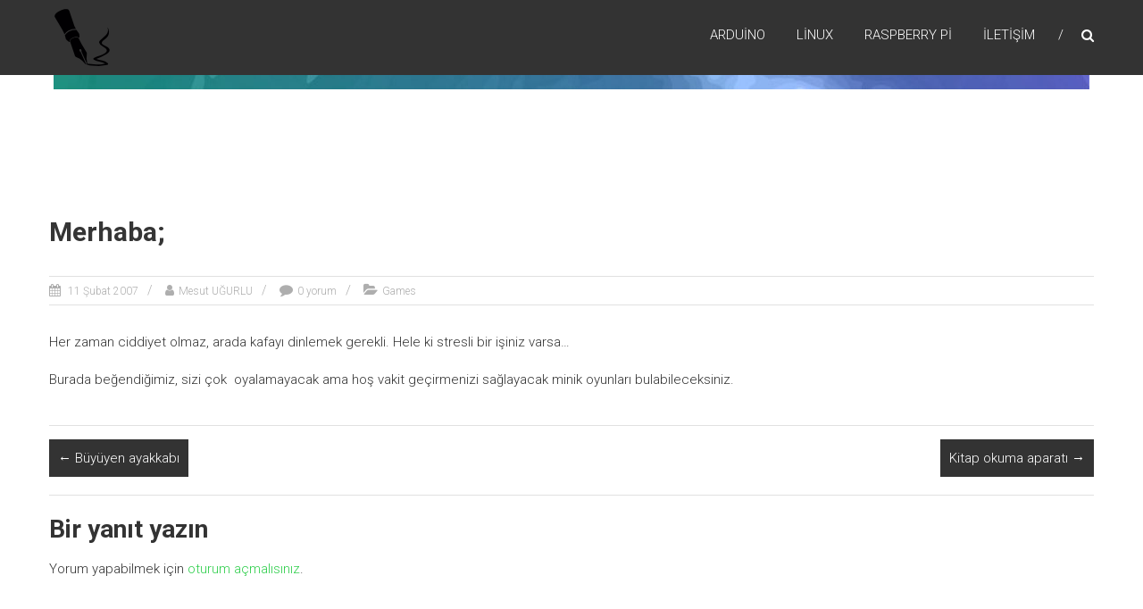

--- FILE ---
content_type: text/html; charset=UTF-8
request_url: http://www.faideli.com/deneme/
body_size: 8439
content:
<!DOCTYPE html>
<html lang="tr">
<head>
	<meta charset="UTF-8" />
	<meta name="viewport" content="width=device-width, initial-scale=1">
	<link rel="profile" href="https://gmpg.org/xfn/11" />
	<title>Merhaba; &#8211; Faideli Şeyler</title>

	  <meta name='robots' content='max-image-preview:large' />
	<style>img:is([sizes="auto" i], [sizes^="auto," i]) { contain-intrinsic-size: 3000px 1500px }</style>
	<link rel='dns-prefetch' href='//fonts.googleapis.com' />
<link rel="alternate" type="application/rss+xml" title="Faideli Şeyler &raquo; akışı" href="http://www.faideli.com/feed/" />
<link rel="alternate" type="application/rss+xml" title="Faideli Şeyler &raquo; yorum akışı" href="http://www.faideli.com/comments/feed/" />
<link rel="alternate" type="application/rss+xml" title="Faideli Şeyler &raquo; Merhaba; yorum akışı" href="http://www.faideli.com/deneme/feed/" />
<script type="text/javascript">
/* <![CDATA[ */
window._wpemojiSettings = {"baseUrl":"https:\/\/s.w.org\/images\/core\/emoji\/15.0.3\/72x72\/","ext":".png","svgUrl":"https:\/\/s.w.org\/images\/core\/emoji\/15.0.3\/svg\/","svgExt":".svg","source":{"concatemoji":"http:\/\/www.faideli.com\/wp-includes\/js\/wp-emoji-release.min.js?ver=58328b4471420d330766a2d78e895cb2"}};
/*! This file is auto-generated */
!function(i,n){var o,s,e;function c(e){try{var t={supportTests:e,timestamp:(new Date).valueOf()};sessionStorage.setItem(o,JSON.stringify(t))}catch(e){}}function p(e,t,n){e.clearRect(0,0,e.canvas.width,e.canvas.height),e.fillText(t,0,0);var t=new Uint32Array(e.getImageData(0,0,e.canvas.width,e.canvas.height).data),r=(e.clearRect(0,0,e.canvas.width,e.canvas.height),e.fillText(n,0,0),new Uint32Array(e.getImageData(0,0,e.canvas.width,e.canvas.height).data));return t.every(function(e,t){return e===r[t]})}function u(e,t,n){switch(t){case"flag":return n(e,"\ud83c\udff3\ufe0f\u200d\u26a7\ufe0f","\ud83c\udff3\ufe0f\u200b\u26a7\ufe0f")?!1:!n(e,"\ud83c\uddfa\ud83c\uddf3","\ud83c\uddfa\u200b\ud83c\uddf3")&&!n(e,"\ud83c\udff4\udb40\udc67\udb40\udc62\udb40\udc65\udb40\udc6e\udb40\udc67\udb40\udc7f","\ud83c\udff4\u200b\udb40\udc67\u200b\udb40\udc62\u200b\udb40\udc65\u200b\udb40\udc6e\u200b\udb40\udc67\u200b\udb40\udc7f");case"emoji":return!n(e,"\ud83d\udc26\u200d\u2b1b","\ud83d\udc26\u200b\u2b1b")}return!1}function f(e,t,n){var r="undefined"!=typeof WorkerGlobalScope&&self instanceof WorkerGlobalScope?new OffscreenCanvas(300,150):i.createElement("canvas"),a=r.getContext("2d",{willReadFrequently:!0}),o=(a.textBaseline="top",a.font="600 32px Arial",{});return e.forEach(function(e){o[e]=t(a,e,n)}),o}function t(e){var t=i.createElement("script");t.src=e,t.defer=!0,i.head.appendChild(t)}"undefined"!=typeof Promise&&(o="wpEmojiSettingsSupports",s=["flag","emoji"],n.supports={everything:!0,everythingExceptFlag:!0},e=new Promise(function(e){i.addEventListener("DOMContentLoaded",e,{once:!0})}),new Promise(function(t){var n=function(){try{var e=JSON.parse(sessionStorage.getItem(o));if("object"==typeof e&&"number"==typeof e.timestamp&&(new Date).valueOf()<e.timestamp+604800&&"object"==typeof e.supportTests)return e.supportTests}catch(e){}return null}();if(!n){if("undefined"!=typeof Worker&&"undefined"!=typeof OffscreenCanvas&&"undefined"!=typeof URL&&URL.createObjectURL&&"undefined"!=typeof Blob)try{var e="postMessage("+f.toString()+"("+[JSON.stringify(s),u.toString(),p.toString()].join(",")+"));",r=new Blob([e],{type:"text/javascript"}),a=new Worker(URL.createObjectURL(r),{name:"wpTestEmojiSupports"});return void(a.onmessage=function(e){c(n=e.data),a.terminate(),t(n)})}catch(e){}c(n=f(s,u,p))}t(n)}).then(function(e){for(var t in e)n.supports[t]=e[t],n.supports.everything=n.supports.everything&&n.supports[t],"flag"!==t&&(n.supports.everythingExceptFlag=n.supports.everythingExceptFlag&&n.supports[t]);n.supports.everythingExceptFlag=n.supports.everythingExceptFlag&&!n.supports.flag,n.DOMReady=!1,n.readyCallback=function(){n.DOMReady=!0}}).then(function(){return e}).then(function(){var e;n.supports.everything||(n.readyCallback(),(e=n.source||{}).concatemoji?t(e.concatemoji):e.wpemoji&&e.twemoji&&(t(e.twemoji),t(e.wpemoji)))}))}((window,document),window._wpemojiSettings);
/* ]]> */
</script>
<style id='wp-emoji-styles-inline-css' type='text/css'>

	img.wp-smiley, img.emoji {
		display: inline !important;
		border: none !important;
		box-shadow: none !important;
		height: 1em !important;
		width: 1em !important;
		margin: 0 0.07em !important;
		vertical-align: -0.1em !important;
		background: none !important;
		padding: 0 !important;
	}
</style>
<link rel='stylesheet' id='wp-block-library-css' href='http://www.faideli.com/wp-includes/css/dist/block-library/style.min.css?ver=58328b4471420d330766a2d78e895cb2' type='text/css' media='all' />
<style id='wp-block-library-theme-inline-css' type='text/css'>
.wp-block-audio :where(figcaption){color:#555;font-size:13px;text-align:center}.is-dark-theme .wp-block-audio :where(figcaption){color:#ffffffa6}.wp-block-audio{margin:0 0 1em}.wp-block-code{border:1px solid #ccc;border-radius:4px;font-family:Menlo,Consolas,monaco,monospace;padding:.8em 1em}.wp-block-embed :where(figcaption){color:#555;font-size:13px;text-align:center}.is-dark-theme .wp-block-embed :where(figcaption){color:#ffffffa6}.wp-block-embed{margin:0 0 1em}.blocks-gallery-caption{color:#555;font-size:13px;text-align:center}.is-dark-theme .blocks-gallery-caption{color:#ffffffa6}:root :where(.wp-block-image figcaption){color:#555;font-size:13px;text-align:center}.is-dark-theme :root :where(.wp-block-image figcaption){color:#ffffffa6}.wp-block-image{margin:0 0 1em}.wp-block-pullquote{border-bottom:4px solid;border-top:4px solid;color:currentColor;margin-bottom:1.75em}.wp-block-pullquote cite,.wp-block-pullquote footer,.wp-block-pullquote__citation{color:currentColor;font-size:.8125em;font-style:normal;text-transform:uppercase}.wp-block-quote{border-left:.25em solid;margin:0 0 1.75em;padding-left:1em}.wp-block-quote cite,.wp-block-quote footer{color:currentColor;font-size:.8125em;font-style:normal;position:relative}.wp-block-quote:where(.has-text-align-right){border-left:none;border-right:.25em solid;padding-left:0;padding-right:1em}.wp-block-quote:where(.has-text-align-center){border:none;padding-left:0}.wp-block-quote.is-large,.wp-block-quote.is-style-large,.wp-block-quote:where(.is-style-plain){border:none}.wp-block-search .wp-block-search__label{font-weight:700}.wp-block-search__button{border:1px solid #ccc;padding:.375em .625em}:where(.wp-block-group.has-background){padding:1.25em 2.375em}.wp-block-separator.has-css-opacity{opacity:.4}.wp-block-separator{border:none;border-bottom:2px solid;margin-left:auto;margin-right:auto}.wp-block-separator.has-alpha-channel-opacity{opacity:1}.wp-block-separator:not(.is-style-wide):not(.is-style-dots){width:100px}.wp-block-separator.has-background:not(.is-style-dots){border-bottom:none;height:1px}.wp-block-separator.has-background:not(.is-style-wide):not(.is-style-dots){height:2px}.wp-block-table{margin:0 0 1em}.wp-block-table td,.wp-block-table th{word-break:normal}.wp-block-table :where(figcaption){color:#555;font-size:13px;text-align:center}.is-dark-theme .wp-block-table :where(figcaption){color:#ffffffa6}.wp-block-video :where(figcaption){color:#555;font-size:13px;text-align:center}.is-dark-theme .wp-block-video :where(figcaption){color:#ffffffa6}.wp-block-video{margin:0 0 1em}:root :where(.wp-block-template-part.has-background){margin-bottom:0;margin-top:0;padding:1.25em 2.375em}
</style>
<style id='classic-theme-styles-inline-css' type='text/css'>
/*! This file is auto-generated */
.wp-block-button__link{color:#fff;background-color:#32373c;border-radius:9999px;box-shadow:none;text-decoration:none;padding:calc(.667em + 2px) calc(1.333em + 2px);font-size:1.125em}.wp-block-file__button{background:#32373c;color:#fff;text-decoration:none}
</style>
<style id='global-styles-inline-css' type='text/css'>
:root{--wp--preset--aspect-ratio--square: 1;--wp--preset--aspect-ratio--4-3: 4/3;--wp--preset--aspect-ratio--3-4: 3/4;--wp--preset--aspect-ratio--3-2: 3/2;--wp--preset--aspect-ratio--2-3: 2/3;--wp--preset--aspect-ratio--16-9: 16/9;--wp--preset--aspect-ratio--9-16: 9/16;--wp--preset--color--black: #000000;--wp--preset--color--cyan-bluish-gray: #abb8c3;--wp--preset--color--white: #ffffff;--wp--preset--color--pale-pink: #f78da7;--wp--preset--color--vivid-red: #cf2e2e;--wp--preset--color--luminous-vivid-orange: #ff6900;--wp--preset--color--luminous-vivid-amber: #fcb900;--wp--preset--color--light-green-cyan: #7bdcb5;--wp--preset--color--vivid-green-cyan: #00d084;--wp--preset--color--pale-cyan-blue: #8ed1fc;--wp--preset--color--vivid-cyan-blue: #0693e3;--wp--preset--color--vivid-purple: #9b51e0;--wp--preset--gradient--vivid-cyan-blue-to-vivid-purple: linear-gradient(135deg,rgba(6,147,227,1) 0%,rgb(155,81,224) 100%);--wp--preset--gradient--light-green-cyan-to-vivid-green-cyan: linear-gradient(135deg,rgb(122,220,180) 0%,rgb(0,208,130) 100%);--wp--preset--gradient--luminous-vivid-amber-to-luminous-vivid-orange: linear-gradient(135deg,rgba(252,185,0,1) 0%,rgba(255,105,0,1) 100%);--wp--preset--gradient--luminous-vivid-orange-to-vivid-red: linear-gradient(135deg,rgba(255,105,0,1) 0%,rgb(207,46,46) 100%);--wp--preset--gradient--very-light-gray-to-cyan-bluish-gray: linear-gradient(135deg,rgb(238,238,238) 0%,rgb(169,184,195) 100%);--wp--preset--gradient--cool-to-warm-spectrum: linear-gradient(135deg,rgb(74,234,220) 0%,rgb(151,120,209) 20%,rgb(207,42,186) 40%,rgb(238,44,130) 60%,rgb(251,105,98) 80%,rgb(254,248,76) 100%);--wp--preset--gradient--blush-light-purple: linear-gradient(135deg,rgb(255,206,236) 0%,rgb(152,150,240) 100%);--wp--preset--gradient--blush-bordeaux: linear-gradient(135deg,rgb(254,205,165) 0%,rgb(254,45,45) 50%,rgb(107,0,62) 100%);--wp--preset--gradient--luminous-dusk: linear-gradient(135deg,rgb(255,203,112) 0%,rgb(199,81,192) 50%,rgb(65,88,208) 100%);--wp--preset--gradient--pale-ocean: linear-gradient(135deg,rgb(255,245,203) 0%,rgb(182,227,212) 50%,rgb(51,167,181) 100%);--wp--preset--gradient--electric-grass: linear-gradient(135deg,rgb(202,248,128) 0%,rgb(113,206,126) 100%);--wp--preset--gradient--midnight: linear-gradient(135deg,rgb(2,3,129) 0%,rgb(40,116,252) 100%);--wp--preset--font-size--small: 13px;--wp--preset--font-size--medium: 20px;--wp--preset--font-size--large: 36px;--wp--preset--font-size--x-large: 42px;--wp--preset--spacing--20: 0.44rem;--wp--preset--spacing--30: 0.67rem;--wp--preset--spacing--40: 1rem;--wp--preset--spacing--50: 1.5rem;--wp--preset--spacing--60: 2.25rem;--wp--preset--spacing--70: 3.38rem;--wp--preset--spacing--80: 5.06rem;--wp--preset--shadow--natural: 6px 6px 9px rgba(0, 0, 0, 0.2);--wp--preset--shadow--deep: 12px 12px 50px rgba(0, 0, 0, 0.4);--wp--preset--shadow--sharp: 6px 6px 0px rgba(0, 0, 0, 0.2);--wp--preset--shadow--outlined: 6px 6px 0px -3px rgba(255, 255, 255, 1), 6px 6px rgba(0, 0, 0, 1);--wp--preset--shadow--crisp: 6px 6px 0px rgba(0, 0, 0, 1);}:where(.is-layout-flex){gap: 0.5em;}:where(.is-layout-grid){gap: 0.5em;}body .is-layout-flex{display: flex;}.is-layout-flex{flex-wrap: wrap;align-items: center;}.is-layout-flex > :is(*, div){margin: 0;}body .is-layout-grid{display: grid;}.is-layout-grid > :is(*, div){margin: 0;}:where(.wp-block-columns.is-layout-flex){gap: 2em;}:where(.wp-block-columns.is-layout-grid){gap: 2em;}:where(.wp-block-post-template.is-layout-flex){gap: 1.25em;}:where(.wp-block-post-template.is-layout-grid){gap: 1.25em;}.has-black-color{color: var(--wp--preset--color--black) !important;}.has-cyan-bluish-gray-color{color: var(--wp--preset--color--cyan-bluish-gray) !important;}.has-white-color{color: var(--wp--preset--color--white) !important;}.has-pale-pink-color{color: var(--wp--preset--color--pale-pink) !important;}.has-vivid-red-color{color: var(--wp--preset--color--vivid-red) !important;}.has-luminous-vivid-orange-color{color: var(--wp--preset--color--luminous-vivid-orange) !important;}.has-luminous-vivid-amber-color{color: var(--wp--preset--color--luminous-vivid-amber) !important;}.has-light-green-cyan-color{color: var(--wp--preset--color--light-green-cyan) !important;}.has-vivid-green-cyan-color{color: var(--wp--preset--color--vivid-green-cyan) !important;}.has-pale-cyan-blue-color{color: var(--wp--preset--color--pale-cyan-blue) !important;}.has-vivid-cyan-blue-color{color: var(--wp--preset--color--vivid-cyan-blue) !important;}.has-vivid-purple-color{color: var(--wp--preset--color--vivid-purple) !important;}.has-black-background-color{background-color: var(--wp--preset--color--black) !important;}.has-cyan-bluish-gray-background-color{background-color: var(--wp--preset--color--cyan-bluish-gray) !important;}.has-white-background-color{background-color: var(--wp--preset--color--white) !important;}.has-pale-pink-background-color{background-color: var(--wp--preset--color--pale-pink) !important;}.has-vivid-red-background-color{background-color: var(--wp--preset--color--vivid-red) !important;}.has-luminous-vivid-orange-background-color{background-color: var(--wp--preset--color--luminous-vivid-orange) !important;}.has-luminous-vivid-amber-background-color{background-color: var(--wp--preset--color--luminous-vivid-amber) !important;}.has-light-green-cyan-background-color{background-color: var(--wp--preset--color--light-green-cyan) !important;}.has-vivid-green-cyan-background-color{background-color: var(--wp--preset--color--vivid-green-cyan) !important;}.has-pale-cyan-blue-background-color{background-color: var(--wp--preset--color--pale-cyan-blue) !important;}.has-vivid-cyan-blue-background-color{background-color: var(--wp--preset--color--vivid-cyan-blue) !important;}.has-vivid-purple-background-color{background-color: var(--wp--preset--color--vivid-purple) !important;}.has-black-border-color{border-color: var(--wp--preset--color--black) !important;}.has-cyan-bluish-gray-border-color{border-color: var(--wp--preset--color--cyan-bluish-gray) !important;}.has-white-border-color{border-color: var(--wp--preset--color--white) !important;}.has-pale-pink-border-color{border-color: var(--wp--preset--color--pale-pink) !important;}.has-vivid-red-border-color{border-color: var(--wp--preset--color--vivid-red) !important;}.has-luminous-vivid-orange-border-color{border-color: var(--wp--preset--color--luminous-vivid-orange) !important;}.has-luminous-vivid-amber-border-color{border-color: var(--wp--preset--color--luminous-vivid-amber) !important;}.has-light-green-cyan-border-color{border-color: var(--wp--preset--color--light-green-cyan) !important;}.has-vivid-green-cyan-border-color{border-color: var(--wp--preset--color--vivid-green-cyan) !important;}.has-pale-cyan-blue-border-color{border-color: var(--wp--preset--color--pale-cyan-blue) !important;}.has-vivid-cyan-blue-border-color{border-color: var(--wp--preset--color--vivid-cyan-blue) !important;}.has-vivid-purple-border-color{border-color: var(--wp--preset--color--vivid-purple) !important;}.has-vivid-cyan-blue-to-vivid-purple-gradient-background{background: var(--wp--preset--gradient--vivid-cyan-blue-to-vivid-purple) !important;}.has-light-green-cyan-to-vivid-green-cyan-gradient-background{background: var(--wp--preset--gradient--light-green-cyan-to-vivid-green-cyan) !important;}.has-luminous-vivid-amber-to-luminous-vivid-orange-gradient-background{background: var(--wp--preset--gradient--luminous-vivid-amber-to-luminous-vivid-orange) !important;}.has-luminous-vivid-orange-to-vivid-red-gradient-background{background: var(--wp--preset--gradient--luminous-vivid-orange-to-vivid-red) !important;}.has-very-light-gray-to-cyan-bluish-gray-gradient-background{background: var(--wp--preset--gradient--very-light-gray-to-cyan-bluish-gray) !important;}.has-cool-to-warm-spectrum-gradient-background{background: var(--wp--preset--gradient--cool-to-warm-spectrum) !important;}.has-blush-light-purple-gradient-background{background: var(--wp--preset--gradient--blush-light-purple) !important;}.has-blush-bordeaux-gradient-background{background: var(--wp--preset--gradient--blush-bordeaux) !important;}.has-luminous-dusk-gradient-background{background: var(--wp--preset--gradient--luminous-dusk) !important;}.has-pale-ocean-gradient-background{background: var(--wp--preset--gradient--pale-ocean) !important;}.has-electric-grass-gradient-background{background: var(--wp--preset--gradient--electric-grass) !important;}.has-midnight-gradient-background{background: var(--wp--preset--gradient--midnight) !important;}.has-small-font-size{font-size: var(--wp--preset--font-size--small) !important;}.has-medium-font-size{font-size: var(--wp--preset--font-size--medium) !important;}.has-large-font-size{font-size: var(--wp--preset--font-size--large) !important;}.has-x-large-font-size{font-size: var(--wp--preset--font-size--x-large) !important;}
:where(.wp-block-post-template.is-layout-flex){gap: 1.25em;}:where(.wp-block-post-template.is-layout-grid){gap: 1.25em;}
:where(.wp-block-columns.is-layout-flex){gap: 2em;}:where(.wp-block-columns.is-layout-grid){gap: 2em;}
:root :where(.wp-block-pullquote){font-size: 1.5em;line-height: 1.6;}
</style>
<link rel='stylesheet' id='wp-postratings-css' href='http://www.faideli.com/wp-content/plugins/wp-postratings/css/postratings-css.css?ver=1.91.2' type='text/css' media='all' />
<link rel='stylesheet' id='wp-lightbox-2.min.css-css' href='http://www.faideli.com/wp-content/plugins/wp-lightbox-2/styles/lightbox.min.css?ver=1.3.4' type='text/css' media='all' />
<link rel='stylesheet' id='himalayas-google-fonts-css' href='//fonts.googleapis.com/css?family=Crimson+Text%3A700%7CRoboto%3A400%2C700%2C900%2C300&#038;display=swap&#038;ver=58328b4471420d330766a2d78e895cb2' type='text/css' media='all' />
<link rel='stylesheet' id='himalayas-fontawesome-css' href='http://www.faideli.com/wp-content/themes/himalayas/font-awesome/css/font-awesome.min.css?ver=4.7.0' type='text/css' media='all' />
<link rel='stylesheet' id='himalayas-style-css' href='http://www.faideli.com/wp-content/themes/himalayas/style.css?ver=58328b4471420d330766a2d78e895cb2' type='text/css' media='all' />
<link rel='stylesheet' id='himalayas-featured-image-popup-css-css' href='http://www.faideli.com/wp-content/themes/himalayas/js/magnific-popup/magnific-popup.css?ver=1.0.0' type='text/css' media='all' />
<link rel='stylesheet' id='wp-pagenavi-css' href='http://www.faideli.com/wp-content/plugins/wp-pagenavi/pagenavi-css.css?ver=2.70' type='text/css' media='all' />
<script type="text/javascript" src="http://www.faideli.com/wp-includes/js/jquery/jquery.min.js?ver=3.7.1" id="jquery-core-js"></script>
<script type="text/javascript" src="http://www.faideli.com/wp-includes/js/jquery/jquery-migrate.min.js?ver=3.4.1" id="jquery-migrate-js"></script>
<link rel="https://api.w.org/" href="http://www.faideli.com/wp-json/" /><link rel="alternate" title="JSON" type="application/json" href="http://www.faideli.com/wp-json/wp/v2/posts/273" /><link rel="EditURI" type="application/rsd+xml" title="RSD" href="http://www.faideli.com/xmlrpc.php?rsd" />

<link rel="canonical" href="http://www.faideli.com/deneme/" />
<link rel='shortlink' href='http://www.faideli.com/?p=273' />
<link rel="alternate" title="oEmbed (JSON)" type="application/json+oembed" href="http://www.faideli.com/wp-json/oembed/1.0/embed?url=http%3A%2F%2Fwww.faideli.com%2Fdeneme%2F" />
<link rel="alternate" title="oEmbed (XML)" type="text/xml+oembed" href="http://www.faideli.com/wp-json/oembed/1.0/embed?url=http%3A%2F%2Fwww.faideli.com%2Fdeneme%2F&#038;format=xml" />
<link rel="stylesheet" type="text/css" href="http://www.faideli.com/wp-content/plugins/wp-recaptcha/recaptcha.css" /><link rel="pingback" href="http://www.faideli.com/xmlrpc.php"><script type="text/javascript" src="http://www.faideli.com/wp-includes/js/tw-sack.min.js?ver=1.6.1" id="sack-js"></script>
<link rel="icon" href="http://www.faideli.com/wp-content/uploads/2016/08/cropped-deli-32x32.png" sizes="32x32" />
<link rel="icon" href="http://www.faideli.com/wp-content/uploads/2016/08/cropped-deli-192x192.png" sizes="192x192" />
<link rel="apple-touch-icon" href="http://www.faideli.com/wp-content/uploads/2016/08/cropped-deli-180x180.png" />
<meta name="msapplication-TileImage" content="http://www.faideli.com/wp-content/uploads/2016/08/cropped-deli-270x270.png" />
		<style type="text/css"> .about-btn a:hover,.bttn:hover,.icon-img-wrap:hover,.navigation .nav-links a:hover,.service_icon_class .image-wrap:hover i,.slider-readmore:before,.subscribe-form .subscribe-submit .subscribe-btn,button,input[type=button]:hover,input[type=reset]:hover,input[type=submit]:hover,.contact-form-wrapper input[type=submit],.default-wp-page a:hover,.team-desc-wrapper{background:#2fce4c}a, .cta-text-btn:hover,.blog-readmore:hover, .entry-meta a:hover,.entry-meta > span:hover::before,#content .comments-area article header cite a:hover, #content .comments-area a.comment-edit-link:hover, #content .comments-area a.comment-permalink:hover,.comment .comment-reply-link:hover{color:#2fce4c}.comments-area .comment-author-link span{background-color:#2fce4c}.slider-readmore:hover{border:1px solid #2fce4c}.icon-wrap:hover,.image-wrap:hover,.port-link a:hover{border-color:#2fce4c}.main-title:after,.main-title:before{border-top:2px solid #2fce4c}.blog-view,.port-link a:hover{background:#2fce4c}.port-title-wrapper .port-desc{color:#2fce4c}#top-footer a:hover,.blog-title a:hover,.entry-title a:hover,.footer-nav li a:hover,.footer-social a:hover,.widget ul li a:hover,.widget ul li:hover:before{color:#2fce4c}.scrollup{background-color:#2fce4c}#stick-navigation li.current-one-page-item a,#stick-navigation li:hover a,.blog-hover-link a:hover,.entry-btn .btn:hover{background:#2fce4c}#secondary .widget-title:after,#top-footer .widget-title:after{background:#2fce4c}.widget-tags a:hover,.sub-toggle{background:#2fce4c;border:1px solid #2fce4c}#site-navigation .menu li.current-one-page-item > a,#site-navigation .menu li:hover > a,.about-title a:hover,.caption-title a:hover,.header-wrapper.no-slider #site-navigation .menu li.current-one-page-item > a,.header-wrapper.no-slider #site-navigation .menu li:hover > a,.header-wrapper.no-slider .search-icon:hover,.header-wrapper.stick #site-navigation .menu li.current-one-page-item > a,.header-wrapper.stick #site-navigation .menu li:hover > a,.header-wrapper.stick .search-icon:hover,.scroll-down,.search-icon:hover,.service-title a:hover,.service-read-more:hover,.num-404,blog-readmore:hover{color:#2fce4c}.error{background:#2fce4c}.blog-view:hover,.scrollup:hover,.contact-form-wrapper input[type="submit"]:hover{background:#07a624}.blog-view{border-color:#07a624}.posted-date span a:hover, .copyright-text a:hover,.contact-content a:hover,.logged-in-as a:hover, .logged-in-as a hover{color:#07a624}.widget_call_to_action_block .parallax-overlay,.search-box,.scrollup,.sub-toggle:hover{background-color:rgba(47,206,76, 0.85)}.author-box{border:1px solid #2fce4c}</style>
		</head>

<body class="post-template-default single single-post postid-273 single-format-standard wp-custom-logo wp-embed-responsive stick  non-transparent">


<div id="page" class="hfeed site">
	<a class="skip-link screen-reader-text" href="#content">Skip to content</a>

	
	<header id="masthead" class="site-header clearfix" role="banner">
		<div class="header-wrapper clearfix">
			<div class="tg-container">

				
					<div class="logo">

						<a href="http://www.faideli.com/" class="custom-logo-link" rel="home"><img width="64" height="64" src="http://www.faideli.com/wp-content/uploads/2017/02/fountain-pen-close-up.png" class="custom-logo" alt="Faideli Şeyler" decoding="async" /></a>
					</div> <!-- logo-end -->
								<div id="header-text" class="screen-reader-text">
											<h3 id="site-title">
							<a href="http://www.faideli.com/" title="Faideli Şeyler" rel="home">Faideli Şeyler</a>
						</h3>
											<p id="site-description">İnternet ve günlük yaşama dair faideli bilgiler&#8230;</p>
									</div><!-- #header-text -->

				<div class="menu-search-wrapper">

					<div class="home-search">

						<div class="search-icon">
							<i class="fa fa-search"> </i>
						</div>

						<div class="search-box">
							<div class="close"> &times;</div>
							<form role="search" method="get" class="searchform" action="http://www.faideli.com/">
	<input type="search" class="search-field" placeholder="Ara &hellip;" value="" name="s">
	<button type="submit" class="searchsubmit" name="submit" value="Ara"><i class="fa fa-search"></i></button>
</form>						</div>
					</div> <!-- home-search-end -->

					<nav id="site-navigation" class="main-navigation" role="navigation">
						<span class="menu-toggle hide"></span>
						<div class="menu-primary-container"><ul id="menu-ana-menu" class="menu"><li id="menu-item-1590" class="menu-item menu-item-type-taxonomy menu-item-object-category menu-item-1590"><a href="http://www.faideli.com/category/arduino/">Arduino</a></li>
<li id="menu-item-1591" class="menu-item menu-item-type-taxonomy menu-item-object-category menu-item-1591"><a href="http://www.faideli.com/category/linux/">Lİnux</a></li>
<li id="menu-item-1592" class="menu-item menu-item-type-taxonomy menu-item-object-category menu-item-1592"><a href="http://www.faideli.com/category/raspberry-pi/">RaspBerry Pi</a></li>
<li id="menu-item-1586" class="menu-item menu-item-type-post_type menu-item-object-page menu-item-1586"><a href="http://www.faideli.com/iletisim/">İletişim</a></li>
</ul></div>					</nav> <!-- nav-end -->
				</div> <!-- Menu-search-wrapper end -->
			</div><!-- tg-container -->
		</div><!-- header-wrapepr end -->

		<div id="wp-custom-header" class="wp-custom-header"><div class="header-image-wrap"><img src="http://www.faideli.com/wp-content/uploads/2017/02/cropped-1751-2.jpg" class="header-image" width="1160" height="100" alt="Faideli Şeyler"></div></div>
			</header>

		
	
	<div id="content" class="site-content">
		<main id="main" class="clearfix no-sidebar-full-width">
			<div class="tg-container">

				<div id="primary">

					<div id="content-2">
						
<article id="post-273" class="post-273 post type-post status-publish format-standard hentry category-games">
   <h1 class="entry-title">Merhaba;</h1><div class="entry-meta"><span class="posted-on"><a href="http://www.faideli.com/deneme/" title="14:37" rel="bookmark"> <time class="entry-date published" datetime="2007-02-11T14:37:50+02:00">11 Şubat 2007</time><time class="updated" datetime="2007-02-15T08:59:15+02:00">15 Şubat 2007</time></a></span>
			<span class="byline author vcard"><a href="http://www.faideli.com/author/admin/" title="Mesut UĞURLU">Mesut UĞURLU</a></span>

							<span class="comments-link"><a href="http://www.faideli.com/deneme/#respond">0 yorum</a></span>
								<span class="cat-links"><a href="http://www.faideli.com/category/games/" rel="category tag">Games</a></span>
				</div>
   <div class="entry-content">
      <p>Her zaman ciddiyet olmaz, arada kafayı dinlemek gerekli. Hele ki stresli bir işiniz varsa&#8230;</p>
<p>Burada beğendiğimiz, sizi çok  oyalamayacak ama hoş vakit geçirmenizi sağlayacak minik oyunları bulabileceksiniz.</p>
   </div>

   </article>
					</div><!-- #content -->

					
		<ul class="default-wp-page clearfix">
			<li class="previous"><a href="http://www.faideli.com/buyuyen-ayakkabi/" rel="prev"><span class="meta-nav">&larr;</span> Büyüyen ayakkabı</a></li>
			<li class="next"><a href="http://www.faideli.com/kitap-okuma-aparati/" rel="next">Kitap okuma aparatı <span class="meta-nav">&rarr;</span></a></li>
		</ul>
	
					
					
					
<div id="comments" class="comments-area">

	
	
	
		<div id="respond" class="comment-respond">
		<h3 id="reply-title" class="comment-reply-title">Bir yanıt yazın</h3><p class="must-log-in">Yorum yapabilmek için <a href="http://www.faideli.com/login_18213?redirect_to=http%3A%2F%2Fwww.faideli.com%2Fdeneme%2F">oturum açmalısınız</a>.</p>	</div><!-- #respond -->
	
</div><!-- #comments -->				</div><!-- #primary -->

							</div>
		</main>
	</div>

	

<footer id="colophon" class="footer-with-widget footer-layout-one">
	

	<div id="bottom-footer">
		<div class="tg-container">

			<div class="copyright"><span class="copyright-text">Tüm hakları saklıdır &copy; 2026 <a href="http://www.faideli.com/" title="Faideli Şeyler" >Faideli Şeyler</a>. Tema: ThemeGrill tarafından <a href="https://themegrill.com/themes/himalayas" target="_blank" title="Himalayas" rel="nofollow">Himalayas</a>. Altyapı <a href="https://wordpress.org" target="_blank" title="WordPress" rel="nofollow">WordPress</a>.</span></div>
			<div class="footer-nav">
							</div>
		</div>
	</div>
</footer>
<a href="#" class="scrollup"><i class="fa fa-angle-up"> </i> </a>

</div> <!-- #Page -->
<script type="text/javascript" id="wp-postratings-js-extra">
/* <![CDATA[ */
var ratingsL10n = {"plugin_url":"http:\/\/www.faideli.com\/wp-content\/plugins\/wp-postratings","ajax_url":"http:\/\/www.faideli.com\/wp-admin\/admin-ajax.php","text_wait":"Please rate only 1 item at a time.","image":"stars","image_ext":"gif","max":"5","show_loading":"1","show_fading":"1","custom":"0"};
var ratings_mouseover_image=new Image();ratings_mouseover_image.src="http://www.faideli.com/wp-content/plugins/wp-postratings/images/stars/rating_over.gif";;
/* ]]> */
</script>
<script type="text/javascript" src="http://www.faideli.com/wp-content/plugins/wp-postratings/js/postratings-js.js?ver=1.91.2" id="wp-postratings-js"></script>
<script type="text/javascript" id="wp-jquery-lightbox-js-extra">
/* <![CDATA[ */
var JQLBSettings = {"fitToScreen":"0","resizeSpeed":"400","displayDownloadLink":"0","navbarOnTop":"0","loopImages":"","resizeCenter":"","marginSize":"","linkTarget":"_self","help":"","prevLinkTitle":"previous image","nextLinkTitle":"next image","prevLinkText":"\u00ab Previous","nextLinkText":"Next \u00bb","closeTitle":"close image gallery","image":"Image ","of":" of ","download":"Download","jqlb_overlay_opacity":"80","jqlb_overlay_color":"#000000","jqlb_overlay_close":"1","jqlb_border_width":"10","jqlb_border_color":"#ffffff","jqlb_border_radius":"0","jqlb_image_info_background_transparency":"100","jqlb_image_info_bg_color":"#ffffff","jqlb_image_info_text_color":"#000000","jqlb_image_info_text_fontsize":"10","jqlb_show_text_for_image":"1","jqlb_next_image_title":"next image","jqlb_previous_image_title":"previous image","jqlb_next_button_image":"http:\/\/www.faideli.com\/wp-content\/plugins\/wp-lightbox-2\/styles\/images\/next.gif","jqlb_previous_button_image":"http:\/\/www.faideli.com\/wp-content\/plugins\/wp-lightbox-2\/styles\/images\/prev.gif","jqlb_maximum_width":"","jqlb_maximum_height":"","jqlb_show_close_button":"1","jqlb_close_image_title":"close image gallery","jqlb_close_image_max_heght":"22","jqlb_image_for_close_lightbox":"http:\/\/www.faideli.com\/wp-content\/plugins\/wp-lightbox-2\/styles\/images\/closelabel.gif","jqlb_keyboard_navigation":"1","jqlb_popup_size_fix":"0"};
/* ]]> */
</script>
<script type="text/javascript" src="http://www.faideli.com/wp-content/plugins/wp-lightbox-2/js/dist/wp-lightbox-2.min.js?ver=1.3.4.1" id="wp-jquery-lightbox-js"></script>
<script type="text/javascript" src="http://www.faideli.com/wp-content/themes/himalayas/js/jquery.nav.js?ver=3.0.0" id="himalayas-onepagenav-js"></script>
<script type="text/javascript" src="http://www.faideli.com/wp-content/themes/himalayas/js/jarallax/jarallax.min.js?ver=1.10.7" id="jarallax-js"></script>
<script type="text/javascript" src="http://www.faideli.com/wp-content/themes/himalayas/js/magnific-popup/jquery.magnific-popup.min.js?ver=1.0.0" id="himalayas-featured-image-popup-js"></script>
<script type="text/javascript" src="http://www.faideli.com/wp-content/themes/himalayas/js/skip-link-focus-fix.js?ver=58328b4471420d330766a2d78e895cb2" id="himalayas-skip-link-focus-fix-js"></script>
<script type="text/javascript" src="http://www.faideli.com/wp-content/themes/himalayas/js/himalayas.js?ver=58328b4471420d330766a2d78e895cb2" id="himalayas-custom-js"></script>
</body>
</html>
